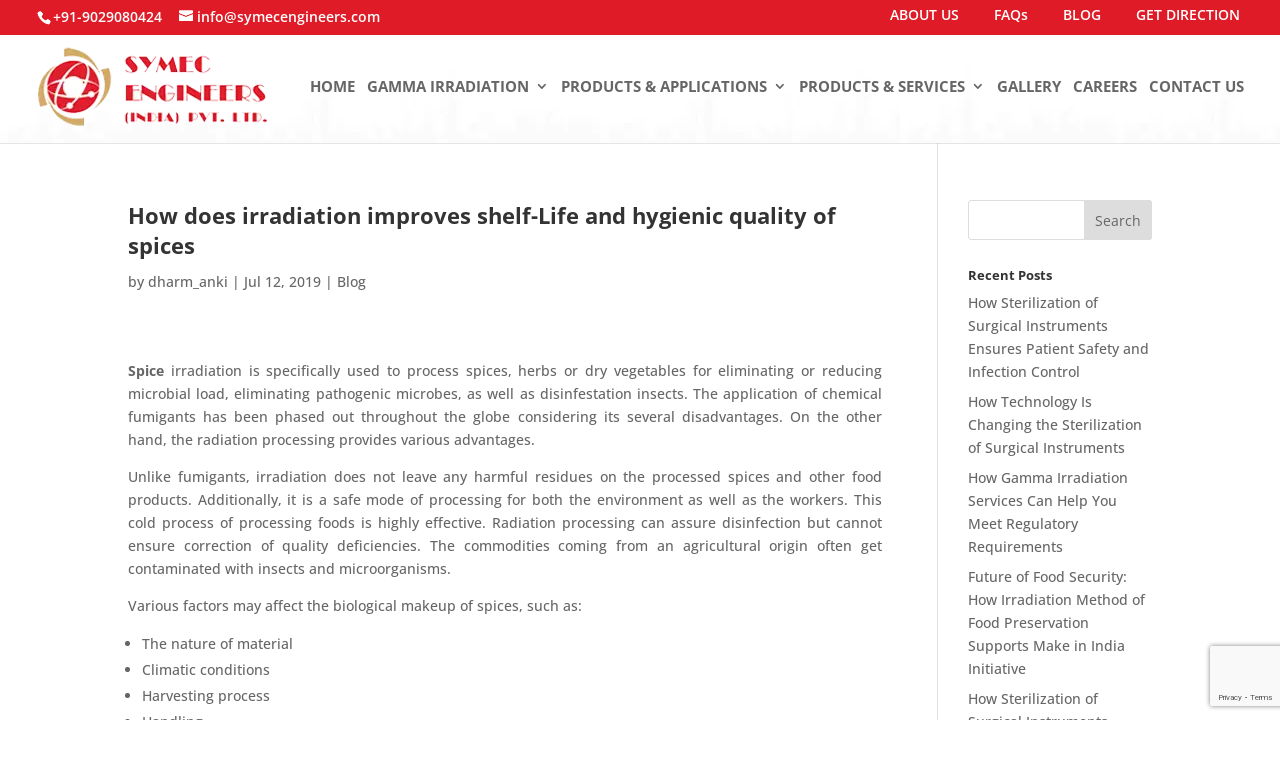

--- FILE ---
content_type: text/html; charset=utf-8
request_url: https://www.google.com/recaptcha/api2/anchor?ar=1&k=6Ld_htcZAAAAACM2Er_o3mEubjNknGuwlS-8SH9h&co=aHR0cHM6Ly93d3cuc3ltZWNlbmdpbmVlcnMuY29tOjQ0Mw..&hl=en&v=PoyoqOPhxBO7pBk68S4YbpHZ&size=invisible&anchor-ms=20000&execute-ms=30000&cb=20rrk2ybohlr
body_size: 48754
content:
<!DOCTYPE HTML><html dir="ltr" lang="en"><head><meta http-equiv="Content-Type" content="text/html; charset=UTF-8">
<meta http-equiv="X-UA-Compatible" content="IE=edge">
<title>reCAPTCHA</title>
<style type="text/css">
/* cyrillic-ext */
@font-face {
  font-family: 'Roboto';
  font-style: normal;
  font-weight: 400;
  font-stretch: 100%;
  src: url(//fonts.gstatic.com/s/roboto/v48/KFO7CnqEu92Fr1ME7kSn66aGLdTylUAMa3GUBHMdazTgWw.woff2) format('woff2');
  unicode-range: U+0460-052F, U+1C80-1C8A, U+20B4, U+2DE0-2DFF, U+A640-A69F, U+FE2E-FE2F;
}
/* cyrillic */
@font-face {
  font-family: 'Roboto';
  font-style: normal;
  font-weight: 400;
  font-stretch: 100%;
  src: url(//fonts.gstatic.com/s/roboto/v48/KFO7CnqEu92Fr1ME7kSn66aGLdTylUAMa3iUBHMdazTgWw.woff2) format('woff2');
  unicode-range: U+0301, U+0400-045F, U+0490-0491, U+04B0-04B1, U+2116;
}
/* greek-ext */
@font-face {
  font-family: 'Roboto';
  font-style: normal;
  font-weight: 400;
  font-stretch: 100%;
  src: url(//fonts.gstatic.com/s/roboto/v48/KFO7CnqEu92Fr1ME7kSn66aGLdTylUAMa3CUBHMdazTgWw.woff2) format('woff2');
  unicode-range: U+1F00-1FFF;
}
/* greek */
@font-face {
  font-family: 'Roboto';
  font-style: normal;
  font-weight: 400;
  font-stretch: 100%;
  src: url(//fonts.gstatic.com/s/roboto/v48/KFO7CnqEu92Fr1ME7kSn66aGLdTylUAMa3-UBHMdazTgWw.woff2) format('woff2');
  unicode-range: U+0370-0377, U+037A-037F, U+0384-038A, U+038C, U+038E-03A1, U+03A3-03FF;
}
/* math */
@font-face {
  font-family: 'Roboto';
  font-style: normal;
  font-weight: 400;
  font-stretch: 100%;
  src: url(//fonts.gstatic.com/s/roboto/v48/KFO7CnqEu92Fr1ME7kSn66aGLdTylUAMawCUBHMdazTgWw.woff2) format('woff2');
  unicode-range: U+0302-0303, U+0305, U+0307-0308, U+0310, U+0312, U+0315, U+031A, U+0326-0327, U+032C, U+032F-0330, U+0332-0333, U+0338, U+033A, U+0346, U+034D, U+0391-03A1, U+03A3-03A9, U+03B1-03C9, U+03D1, U+03D5-03D6, U+03F0-03F1, U+03F4-03F5, U+2016-2017, U+2034-2038, U+203C, U+2040, U+2043, U+2047, U+2050, U+2057, U+205F, U+2070-2071, U+2074-208E, U+2090-209C, U+20D0-20DC, U+20E1, U+20E5-20EF, U+2100-2112, U+2114-2115, U+2117-2121, U+2123-214F, U+2190, U+2192, U+2194-21AE, U+21B0-21E5, U+21F1-21F2, U+21F4-2211, U+2213-2214, U+2216-22FF, U+2308-230B, U+2310, U+2319, U+231C-2321, U+2336-237A, U+237C, U+2395, U+239B-23B7, U+23D0, U+23DC-23E1, U+2474-2475, U+25AF, U+25B3, U+25B7, U+25BD, U+25C1, U+25CA, U+25CC, U+25FB, U+266D-266F, U+27C0-27FF, U+2900-2AFF, U+2B0E-2B11, U+2B30-2B4C, U+2BFE, U+3030, U+FF5B, U+FF5D, U+1D400-1D7FF, U+1EE00-1EEFF;
}
/* symbols */
@font-face {
  font-family: 'Roboto';
  font-style: normal;
  font-weight: 400;
  font-stretch: 100%;
  src: url(//fonts.gstatic.com/s/roboto/v48/KFO7CnqEu92Fr1ME7kSn66aGLdTylUAMaxKUBHMdazTgWw.woff2) format('woff2');
  unicode-range: U+0001-000C, U+000E-001F, U+007F-009F, U+20DD-20E0, U+20E2-20E4, U+2150-218F, U+2190, U+2192, U+2194-2199, U+21AF, U+21E6-21F0, U+21F3, U+2218-2219, U+2299, U+22C4-22C6, U+2300-243F, U+2440-244A, U+2460-24FF, U+25A0-27BF, U+2800-28FF, U+2921-2922, U+2981, U+29BF, U+29EB, U+2B00-2BFF, U+4DC0-4DFF, U+FFF9-FFFB, U+10140-1018E, U+10190-1019C, U+101A0, U+101D0-101FD, U+102E0-102FB, U+10E60-10E7E, U+1D2C0-1D2D3, U+1D2E0-1D37F, U+1F000-1F0FF, U+1F100-1F1AD, U+1F1E6-1F1FF, U+1F30D-1F30F, U+1F315, U+1F31C, U+1F31E, U+1F320-1F32C, U+1F336, U+1F378, U+1F37D, U+1F382, U+1F393-1F39F, U+1F3A7-1F3A8, U+1F3AC-1F3AF, U+1F3C2, U+1F3C4-1F3C6, U+1F3CA-1F3CE, U+1F3D4-1F3E0, U+1F3ED, U+1F3F1-1F3F3, U+1F3F5-1F3F7, U+1F408, U+1F415, U+1F41F, U+1F426, U+1F43F, U+1F441-1F442, U+1F444, U+1F446-1F449, U+1F44C-1F44E, U+1F453, U+1F46A, U+1F47D, U+1F4A3, U+1F4B0, U+1F4B3, U+1F4B9, U+1F4BB, U+1F4BF, U+1F4C8-1F4CB, U+1F4D6, U+1F4DA, U+1F4DF, U+1F4E3-1F4E6, U+1F4EA-1F4ED, U+1F4F7, U+1F4F9-1F4FB, U+1F4FD-1F4FE, U+1F503, U+1F507-1F50B, U+1F50D, U+1F512-1F513, U+1F53E-1F54A, U+1F54F-1F5FA, U+1F610, U+1F650-1F67F, U+1F687, U+1F68D, U+1F691, U+1F694, U+1F698, U+1F6AD, U+1F6B2, U+1F6B9-1F6BA, U+1F6BC, U+1F6C6-1F6CF, U+1F6D3-1F6D7, U+1F6E0-1F6EA, U+1F6F0-1F6F3, U+1F6F7-1F6FC, U+1F700-1F7FF, U+1F800-1F80B, U+1F810-1F847, U+1F850-1F859, U+1F860-1F887, U+1F890-1F8AD, U+1F8B0-1F8BB, U+1F8C0-1F8C1, U+1F900-1F90B, U+1F93B, U+1F946, U+1F984, U+1F996, U+1F9E9, U+1FA00-1FA6F, U+1FA70-1FA7C, U+1FA80-1FA89, U+1FA8F-1FAC6, U+1FACE-1FADC, U+1FADF-1FAE9, U+1FAF0-1FAF8, U+1FB00-1FBFF;
}
/* vietnamese */
@font-face {
  font-family: 'Roboto';
  font-style: normal;
  font-weight: 400;
  font-stretch: 100%;
  src: url(//fonts.gstatic.com/s/roboto/v48/KFO7CnqEu92Fr1ME7kSn66aGLdTylUAMa3OUBHMdazTgWw.woff2) format('woff2');
  unicode-range: U+0102-0103, U+0110-0111, U+0128-0129, U+0168-0169, U+01A0-01A1, U+01AF-01B0, U+0300-0301, U+0303-0304, U+0308-0309, U+0323, U+0329, U+1EA0-1EF9, U+20AB;
}
/* latin-ext */
@font-face {
  font-family: 'Roboto';
  font-style: normal;
  font-weight: 400;
  font-stretch: 100%;
  src: url(//fonts.gstatic.com/s/roboto/v48/KFO7CnqEu92Fr1ME7kSn66aGLdTylUAMa3KUBHMdazTgWw.woff2) format('woff2');
  unicode-range: U+0100-02BA, U+02BD-02C5, U+02C7-02CC, U+02CE-02D7, U+02DD-02FF, U+0304, U+0308, U+0329, U+1D00-1DBF, U+1E00-1E9F, U+1EF2-1EFF, U+2020, U+20A0-20AB, U+20AD-20C0, U+2113, U+2C60-2C7F, U+A720-A7FF;
}
/* latin */
@font-face {
  font-family: 'Roboto';
  font-style: normal;
  font-weight: 400;
  font-stretch: 100%;
  src: url(//fonts.gstatic.com/s/roboto/v48/KFO7CnqEu92Fr1ME7kSn66aGLdTylUAMa3yUBHMdazQ.woff2) format('woff2');
  unicode-range: U+0000-00FF, U+0131, U+0152-0153, U+02BB-02BC, U+02C6, U+02DA, U+02DC, U+0304, U+0308, U+0329, U+2000-206F, U+20AC, U+2122, U+2191, U+2193, U+2212, U+2215, U+FEFF, U+FFFD;
}
/* cyrillic-ext */
@font-face {
  font-family: 'Roboto';
  font-style: normal;
  font-weight: 500;
  font-stretch: 100%;
  src: url(//fonts.gstatic.com/s/roboto/v48/KFO7CnqEu92Fr1ME7kSn66aGLdTylUAMa3GUBHMdazTgWw.woff2) format('woff2');
  unicode-range: U+0460-052F, U+1C80-1C8A, U+20B4, U+2DE0-2DFF, U+A640-A69F, U+FE2E-FE2F;
}
/* cyrillic */
@font-face {
  font-family: 'Roboto';
  font-style: normal;
  font-weight: 500;
  font-stretch: 100%;
  src: url(//fonts.gstatic.com/s/roboto/v48/KFO7CnqEu92Fr1ME7kSn66aGLdTylUAMa3iUBHMdazTgWw.woff2) format('woff2');
  unicode-range: U+0301, U+0400-045F, U+0490-0491, U+04B0-04B1, U+2116;
}
/* greek-ext */
@font-face {
  font-family: 'Roboto';
  font-style: normal;
  font-weight: 500;
  font-stretch: 100%;
  src: url(//fonts.gstatic.com/s/roboto/v48/KFO7CnqEu92Fr1ME7kSn66aGLdTylUAMa3CUBHMdazTgWw.woff2) format('woff2');
  unicode-range: U+1F00-1FFF;
}
/* greek */
@font-face {
  font-family: 'Roboto';
  font-style: normal;
  font-weight: 500;
  font-stretch: 100%;
  src: url(//fonts.gstatic.com/s/roboto/v48/KFO7CnqEu92Fr1ME7kSn66aGLdTylUAMa3-UBHMdazTgWw.woff2) format('woff2');
  unicode-range: U+0370-0377, U+037A-037F, U+0384-038A, U+038C, U+038E-03A1, U+03A3-03FF;
}
/* math */
@font-face {
  font-family: 'Roboto';
  font-style: normal;
  font-weight: 500;
  font-stretch: 100%;
  src: url(//fonts.gstatic.com/s/roboto/v48/KFO7CnqEu92Fr1ME7kSn66aGLdTylUAMawCUBHMdazTgWw.woff2) format('woff2');
  unicode-range: U+0302-0303, U+0305, U+0307-0308, U+0310, U+0312, U+0315, U+031A, U+0326-0327, U+032C, U+032F-0330, U+0332-0333, U+0338, U+033A, U+0346, U+034D, U+0391-03A1, U+03A3-03A9, U+03B1-03C9, U+03D1, U+03D5-03D6, U+03F0-03F1, U+03F4-03F5, U+2016-2017, U+2034-2038, U+203C, U+2040, U+2043, U+2047, U+2050, U+2057, U+205F, U+2070-2071, U+2074-208E, U+2090-209C, U+20D0-20DC, U+20E1, U+20E5-20EF, U+2100-2112, U+2114-2115, U+2117-2121, U+2123-214F, U+2190, U+2192, U+2194-21AE, U+21B0-21E5, U+21F1-21F2, U+21F4-2211, U+2213-2214, U+2216-22FF, U+2308-230B, U+2310, U+2319, U+231C-2321, U+2336-237A, U+237C, U+2395, U+239B-23B7, U+23D0, U+23DC-23E1, U+2474-2475, U+25AF, U+25B3, U+25B7, U+25BD, U+25C1, U+25CA, U+25CC, U+25FB, U+266D-266F, U+27C0-27FF, U+2900-2AFF, U+2B0E-2B11, U+2B30-2B4C, U+2BFE, U+3030, U+FF5B, U+FF5D, U+1D400-1D7FF, U+1EE00-1EEFF;
}
/* symbols */
@font-face {
  font-family: 'Roboto';
  font-style: normal;
  font-weight: 500;
  font-stretch: 100%;
  src: url(//fonts.gstatic.com/s/roboto/v48/KFO7CnqEu92Fr1ME7kSn66aGLdTylUAMaxKUBHMdazTgWw.woff2) format('woff2');
  unicode-range: U+0001-000C, U+000E-001F, U+007F-009F, U+20DD-20E0, U+20E2-20E4, U+2150-218F, U+2190, U+2192, U+2194-2199, U+21AF, U+21E6-21F0, U+21F3, U+2218-2219, U+2299, U+22C4-22C6, U+2300-243F, U+2440-244A, U+2460-24FF, U+25A0-27BF, U+2800-28FF, U+2921-2922, U+2981, U+29BF, U+29EB, U+2B00-2BFF, U+4DC0-4DFF, U+FFF9-FFFB, U+10140-1018E, U+10190-1019C, U+101A0, U+101D0-101FD, U+102E0-102FB, U+10E60-10E7E, U+1D2C0-1D2D3, U+1D2E0-1D37F, U+1F000-1F0FF, U+1F100-1F1AD, U+1F1E6-1F1FF, U+1F30D-1F30F, U+1F315, U+1F31C, U+1F31E, U+1F320-1F32C, U+1F336, U+1F378, U+1F37D, U+1F382, U+1F393-1F39F, U+1F3A7-1F3A8, U+1F3AC-1F3AF, U+1F3C2, U+1F3C4-1F3C6, U+1F3CA-1F3CE, U+1F3D4-1F3E0, U+1F3ED, U+1F3F1-1F3F3, U+1F3F5-1F3F7, U+1F408, U+1F415, U+1F41F, U+1F426, U+1F43F, U+1F441-1F442, U+1F444, U+1F446-1F449, U+1F44C-1F44E, U+1F453, U+1F46A, U+1F47D, U+1F4A3, U+1F4B0, U+1F4B3, U+1F4B9, U+1F4BB, U+1F4BF, U+1F4C8-1F4CB, U+1F4D6, U+1F4DA, U+1F4DF, U+1F4E3-1F4E6, U+1F4EA-1F4ED, U+1F4F7, U+1F4F9-1F4FB, U+1F4FD-1F4FE, U+1F503, U+1F507-1F50B, U+1F50D, U+1F512-1F513, U+1F53E-1F54A, U+1F54F-1F5FA, U+1F610, U+1F650-1F67F, U+1F687, U+1F68D, U+1F691, U+1F694, U+1F698, U+1F6AD, U+1F6B2, U+1F6B9-1F6BA, U+1F6BC, U+1F6C6-1F6CF, U+1F6D3-1F6D7, U+1F6E0-1F6EA, U+1F6F0-1F6F3, U+1F6F7-1F6FC, U+1F700-1F7FF, U+1F800-1F80B, U+1F810-1F847, U+1F850-1F859, U+1F860-1F887, U+1F890-1F8AD, U+1F8B0-1F8BB, U+1F8C0-1F8C1, U+1F900-1F90B, U+1F93B, U+1F946, U+1F984, U+1F996, U+1F9E9, U+1FA00-1FA6F, U+1FA70-1FA7C, U+1FA80-1FA89, U+1FA8F-1FAC6, U+1FACE-1FADC, U+1FADF-1FAE9, U+1FAF0-1FAF8, U+1FB00-1FBFF;
}
/* vietnamese */
@font-face {
  font-family: 'Roboto';
  font-style: normal;
  font-weight: 500;
  font-stretch: 100%;
  src: url(//fonts.gstatic.com/s/roboto/v48/KFO7CnqEu92Fr1ME7kSn66aGLdTylUAMa3OUBHMdazTgWw.woff2) format('woff2');
  unicode-range: U+0102-0103, U+0110-0111, U+0128-0129, U+0168-0169, U+01A0-01A1, U+01AF-01B0, U+0300-0301, U+0303-0304, U+0308-0309, U+0323, U+0329, U+1EA0-1EF9, U+20AB;
}
/* latin-ext */
@font-face {
  font-family: 'Roboto';
  font-style: normal;
  font-weight: 500;
  font-stretch: 100%;
  src: url(//fonts.gstatic.com/s/roboto/v48/KFO7CnqEu92Fr1ME7kSn66aGLdTylUAMa3KUBHMdazTgWw.woff2) format('woff2');
  unicode-range: U+0100-02BA, U+02BD-02C5, U+02C7-02CC, U+02CE-02D7, U+02DD-02FF, U+0304, U+0308, U+0329, U+1D00-1DBF, U+1E00-1E9F, U+1EF2-1EFF, U+2020, U+20A0-20AB, U+20AD-20C0, U+2113, U+2C60-2C7F, U+A720-A7FF;
}
/* latin */
@font-face {
  font-family: 'Roboto';
  font-style: normal;
  font-weight: 500;
  font-stretch: 100%;
  src: url(//fonts.gstatic.com/s/roboto/v48/KFO7CnqEu92Fr1ME7kSn66aGLdTylUAMa3yUBHMdazQ.woff2) format('woff2');
  unicode-range: U+0000-00FF, U+0131, U+0152-0153, U+02BB-02BC, U+02C6, U+02DA, U+02DC, U+0304, U+0308, U+0329, U+2000-206F, U+20AC, U+2122, U+2191, U+2193, U+2212, U+2215, U+FEFF, U+FFFD;
}
/* cyrillic-ext */
@font-face {
  font-family: 'Roboto';
  font-style: normal;
  font-weight: 900;
  font-stretch: 100%;
  src: url(//fonts.gstatic.com/s/roboto/v48/KFO7CnqEu92Fr1ME7kSn66aGLdTylUAMa3GUBHMdazTgWw.woff2) format('woff2');
  unicode-range: U+0460-052F, U+1C80-1C8A, U+20B4, U+2DE0-2DFF, U+A640-A69F, U+FE2E-FE2F;
}
/* cyrillic */
@font-face {
  font-family: 'Roboto';
  font-style: normal;
  font-weight: 900;
  font-stretch: 100%;
  src: url(//fonts.gstatic.com/s/roboto/v48/KFO7CnqEu92Fr1ME7kSn66aGLdTylUAMa3iUBHMdazTgWw.woff2) format('woff2');
  unicode-range: U+0301, U+0400-045F, U+0490-0491, U+04B0-04B1, U+2116;
}
/* greek-ext */
@font-face {
  font-family: 'Roboto';
  font-style: normal;
  font-weight: 900;
  font-stretch: 100%;
  src: url(//fonts.gstatic.com/s/roboto/v48/KFO7CnqEu92Fr1ME7kSn66aGLdTylUAMa3CUBHMdazTgWw.woff2) format('woff2');
  unicode-range: U+1F00-1FFF;
}
/* greek */
@font-face {
  font-family: 'Roboto';
  font-style: normal;
  font-weight: 900;
  font-stretch: 100%;
  src: url(//fonts.gstatic.com/s/roboto/v48/KFO7CnqEu92Fr1ME7kSn66aGLdTylUAMa3-UBHMdazTgWw.woff2) format('woff2');
  unicode-range: U+0370-0377, U+037A-037F, U+0384-038A, U+038C, U+038E-03A1, U+03A3-03FF;
}
/* math */
@font-face {
  font-family: 'Roboto';
  font-style: normal;
  font-weight: 900;
  font-stretch: 100%;
  src: url(//fonts.gstatic.com/s/roboto/v48/KFO7CnqEu92Fr1ME7kSn66aGLdTylUAMawCUBHMdazTgWw.woff2) format('woff2');
  unicode-range: U+0302-0303, U+0305, U+0307-0308, U+0310, U+0312, U+0315, U+031A, U+0326-0327, U+032C, U+032F-0330, U+0332-0333, U+0338, U+033A, U+0346, U+034D, U+0391-03A1, U+03A3-03A9, U+03B1-03C9, U+03D1, U+03D5-03D6, U+03F0-03F1, U+03F4-03F5, U+2016-2017, U+2034-2038, U+203C, U+2040, U+2043, U+2047, U+2050, U+2057, U+205F, U+2070-2071, U+2074-208E, U+2090-209C, U+20D0-20DC, U+20E1, U+20E5-20EF, U+2100-2112, U+2114-2115, U+2117-2121, U+2123-214F, U+2190, U+2192, U+2194-21AE, U+21B0-21E5, U+21F1-21F2, U+21F4-2211, U+2213-2214, U+2216-22FF, U+2308-230B, U+2310, U+2319, U+231C-2321, U+2336-237A, U+237C, U+2395, U+239B-23B7, U+23D0, U+23DC-23E1, U+2474-2475, U+25AF, U+25B3, U+25B7, U+25BD, U+25C1, U+25CA, U+25CC, U+25FB, U+266D-266F, U+27C0-27FF, U+2900-2AFF, U+2B0E-2B11, U+2B30-2B4C, U+2BFE, U+3030, U+FF5B, U+FF5D, U+1D400-1D7FF, U+1EE00-1EEFF;
}
/* symbols */
@font-face {
  font-family: 'Roboto';
  font-style: normal;
  font-weight: 900;
  font-stretch: 100%;
  src: url(//fonts.gstatic.com/s/roboto/v48/KFO7CnqEu92Fr1ME7kSn66aGLdTylUAMaxKUBHMdazTgWw.woff2) format('woff2');
  unicode-range: U+0001-000C, U+000E-001F, U+007F-009F, U+20DD-20E0, U+20E2-20E4, U+2150-218F, U+2190, U+2192, U+2194-2199, U+21AF, U+21E6-21F0, U+21F3, U+2218-2219, U+2299, U+22C4-22C6, U+2300-243F, U+2440-244A, U+2460-24FF, U+25A0-27BF, U+2800-28FF, U+2921-2922, U+2981, U+29BF, U+29EB, U+2B00-2BFF, U+4DC0-4DFF, U+FFF9-FFFB, U+10140-1018E, U+10190-1019C, U+101A0, U+101D0-101FD, U+102E0-102FB, U+10E60-10E7E, U+1D2C0-1D2D3, U+1D2E0-1D37F, U+1F000-1F0FF, U+1F100-1F1AD, U+1F1E6-1F1FF, U+1F30D-1F30F, U+1F315, U+1F31C, U+1F31E, U+1F320-1F32C, U+1F336, U+1F378, U+1F37D, U+1F382, U+1F393-1F39F, U+1F3A7-1F3A8, U+1F3AC-1F3AF, U+1F3C2, U+1F3C4-1F3C6, U+1F3CA-1F3CE, U+1F3D4-1F3E0, U+1F3ED, U+1F3F1-1F3F3, U+1F3F5-1F3F7, U+1F408, U+1F415, U+1F41F, U+1F426, U+1F43F, U+1F441-1F442, U+1F444, U+1F446-1F449, U+1F44C-1F44E, U+1F453, U+1F46A, U+1F47D, U+1F4A3, U+1F4B0, U+1F4B3, U+1F4B9, U+1F4BB, U+1F4BF, U+1F4C8-1F4CB, U+1F4D6, U+1F4DA, U+1F4DF, U+1F4E3-1F4E6, U+1F4EA-1F4ED, U+1F4F7, U+1F4F9-1F4FB, U+1F4FD-1F4FE, U+1F503, U+1F507-1F50B, U+1F50D, U+1F512-1F513, U+1F53E-1F54A, U+1F54F-1F5FA, U+1F610, U+1F650-1F67F, U+1F687, U+1F68D, U+1F691, U+1F694, U+1F698, U+1F6AD, U+1F6B2, U+1F6B9-1F6BA, U+1F6BC, U+1F6C6-1F6CF, U+1F6D3-1F6D7, U+1F6E0-1F6EA, U+1F6F0-1F6F3, U+1F6F7-1F6FC, U+1F700-1F7FF, U+1F800-1F80B, U+1F810-1F847, U+1F850-1F859, U+1F860-1F887, U+1F890-1F8AD, U+1F8B0-1F8BB, U+1F8C0-1F8C1, U+1F900-1F90B, U+1F93B, U+1F946, U+1F984, U+1F996, U+1F9E9, U+1FA00-1FA6F, U+1FA70-1FA7C, U+1FA80-1FA89, U+1FA8F-1FAC6, U+1FACE-1FADC, U+1FADF-1FAE9, U+1FAF0-1FAF8, U+1FB00-1FBFF;
}
/* vietnamese */
@font-face {
  font-family: 'Roboto';
  font-style: normal;
  font-weight: 900;
  font-stretch: 100%;
  src: url(//fonts.gstatic.com/s/roboto/v48/KFO7CnqEu92Fr1ME7kSn66aGLdTylUAMa3OUBHMdazTgWw.woff2) format('woff2');
  unicode-range: U+0102-0103, U+0110-0111, U+0128-0129, U+0168-0169, U+01A0-01A1, U+01AF-01B0, U+0300-0301, U+0303-0304, U+0308-0309, U+0323, U+0329, U+1EA0-1EF9, U+20AB;
}
/* latin-ext */
@font-face {
  font-family: 'Roboto';
  font-style: normal;
  font-weight: 900;
  font-stretch: 100%;
  src: url(//fonts.gstatic.com/s/roboto/v48/KFO7CnqEu92Fr1ME7kSn66aGLdTylUAMa3KUBHMdazTgWw.woff2) format('woff2');
  unicode-range: U+0100-02BA, U+02BD-02C5, U+02C7-02CC, U+02CE-02D7, U+02DD-02FF, U+0304, U+0308, U+0329, U+1D00-1DBF, U+1E00-1E9F, U+1EF2-1EFF, U+2020, U+20A0-20AB, U+20AD-20C0, U+2113, U+2C60-2C7F, U+A720-A7FF;
}
/* latin */
@font-face {
  font-family: 'Roboto';
  font-style: normal;
  font-weight: 900;
  font-stretch: 100%;
  src: url(//fonts.gstatic.com/s/roboto/v48/KFO7CnqEu92Fr1ME7kSn66aGLdTylUAMa3yUBHMdazQ.woff2) format('woff2');
  unicode-range: U+0000-00FF, U+0131, U+0152-0153, U+02BB-02BC, U+02C6, U+02DA, U+02DC, U+0304, U+0308, U+0329, U+2000-206F, U+20AC, U+2122, U+2191, U+2193, U+2212, U+2215, U+FEFF, U+FFFD;
}

</style>
<link rel="stylesheet" type="text/css" href="https://www.gstatic.com/recaptcha/releases/PoyoqOPhxBO7pBk68S4YbpHZ/styles__ltr.css">
<script nonce="GcgiKdlOwC8x71O7zVumsA" type="text/javascript">window['__recaptcha_api'] = 'https://www.google.com/recaptcha/api2/';</script>
<script type="text/javascript" src="https://www.gstatic.com/recaptcha/releases/PoyoqOPhxBO7pBk68S4YbpHZ/recaptcha__en.js" nonce="GcgiKdlOwC8x71O7zVumsA">
      
    </script></head>
<body><div id="rc-anchor-alert" class="rc-anchor-alert"></div>
<input type="hidden" id="recaptcha-token" value="[base64]">
<script type="text/javascript" nonce="GcgiKdlOwC8x71O7zVumsA">
      recaptcha.anchor.Main.init("[\x22ainput\x22,[\x22bgdata\x22,\x22\x22,\[base64]/[base64]/[base64]/KE4oMTI0LHYsdi5HKSxMWihsLHYpKTpOKDEyNCx2LGwpLFYpLHYpLFQpKSxGKDE3MSx2KX0scjc9ZnVuY3Rpb24obCl7cmV0dXJuIGx9LEM9ZnVuY3Rpb24obCxWLHYpe04odixsLFYpLFZbYWtdPTI3OTZ9LG49ZnVuY3Rpb24obCxWKXtWLlg9KChWLlg/[base64]/[base64]/[base64]/[base64]/[base64]/[base64]/[base64]/[base64]/[base64]/[base64]/[base64]\\u003d\x22,\[base64]\\u003d\\u003d\x22,\x22w5/Dv8KRV1nCosKqw7XDqjLChXrDkDLCjTcHwofCq8Kaw7vDhzcaAm1PwpxJdsKTwrYpwpnDpz7DrifDvV55RDrCtsKNw7DDocOhZBTDhHLCu1HDuSDCosKIXsKsKsOJwpZCOsK4w5BwU8KjwrY/[base64]/SMKiwqXDmsOCw4l5wp0HExsiw5VYRlMKQi/DpH/DnMO4LcKdYsOWw54VGsOpJ8Kqw5oGwpDCuMKmw7nDiwzDt8Oob8K6fD9yTQHDscOqDsOUw63DqsKwwpZ4w4HDqQ40OVzChSY4f0QAHm0Bw74JA8OlwplMJBzCgC7DlcOdwp1YwrxyNsKtJVHDozg8bsK+Qw1Gw5rCi8OOd8KaYlFEw7tVMm/[base64]/ZMOXJsK+w6IAwog1wovDmMO9w5TCnDUBdXvCr8K5w44Cw6UgIzfDjBPDkcOHFAjDhsKJwo/CrsKbw5rDsR4CZHcTw69JwqzDmMKZwqEVGMOjwrTDng9/wrrCi1XDjgHDjcKrw6gVwqgpXGpowqZaCsKPwpIXYWXCoC/CjHR2w6lrwpdrL0rDpxDDnsKTwoBoCcOawq/CtMOaYTgNw7dacBMDw6wKNMKEw75mwo5CwrI3WsK6OsKwwrBseiBHL2fCsjJhB3fDuMKlHcKnMcOwM8KCC18+w5wTVB/[base64]/[base64]/w7PDjE7CvQZHGMKoC8KVwpPCnMKywq7Ct8OkwrLCnsK4KsOsOipyAsKWF0PCksOlw7YISB4xNV/DmMKow7fDtht4w5wTw4I3ZjfCocOLworCg8K5wpltDsKDwoDCm33DksKsGi4Tw4XDhHIsMcOfw4M/w5oUdsKrazd6Hhtgw6lkwq3CqC0jw6vCusKcI0rDgMKOw7XDnsOMwrHDrsKXw5JDwrFnw5XDniNBwqHDjXkcw7/DlsKlwrNww53CpCYPwp/[base64]/[base64]/[base64]/[base64]/CrcKODsKwwrEAJMKWwrrCvz/[base64]/DvcOew7kfK8OPJinCiMOPDSXCoQfDisO/wpDDhBMDw5DCmsOzUsO4RsOKwqxwGGU9wq/CgcOXw5w7NhTCl8K3w47Cg0gJwqPDmsOfcg/Dl8KCVWnCscOfGGXCu19Zw6XCtDzDjDZmw4tVO8K9I2Ykw4fCiMK5wpPDsMKYw4DCtlBQEMOfw6HCp8KnaHlQwoXCtXlrw7/ChW4Kw4HCgcOCGmzDq1fCpsKvDkZ3w4fCk8OswqItwpnCvsOpwqVrwqvCqcKYMgxSYR8MHsKlw7LDr1g8w6EHOFjDrMOXTsOlEcK9eQpwwr/DuRlfwqzCoxjDgcODw60/[base64]/Duk3DjHzDnMOswpbCkz/DrSTCqMOtBcKUP8Odw5vDtsOeYsKjdMO1wobCrTXCuBrCmX84wpfCm8Oma1dTw7fDgkNWw6l8wrYwwo12Umo9wpdXw7BhCnkVcxjDqlLDqcO0VQJtwrQlQj/CvWxnY8KkGcOjw43CpzPCnMKtwpfCj8OhXsO6QH/CtjNiw6/DpGfDpcKew68fwpPDt8KbDwrCtTITwojDiQpQf1fDgsOhwockw63DpxhcAMKVw7h0wp/CjcKsw6nDl18Rw4fCgcKVwo5fwrRULsOOw5HCj8O5N8OPNMOvwrnCq8Kowq5Cw5bCuMOaw4hyQ8KmYcOXAMOvw4/Cq1jCssO6LBvDsl/DrmEIwo7CsMK2CMOlwqU3wodwElsXwp05NMK0w7Y/A3E3wqcmworDjWXCk8OMHGo9woTDtDA5esO1wp/DscKHw6fCsi/Cs8OCTgUYwq7Dm3YgD8Kvwqwdwo3CpcOUwr56wpZkw4DCjVYTMTPCh8OnXSpww6LCncKWBydmwpbCnE3Cj0QiHQzCrVwhJlDCgU/[base64]/CvsKfw6tWwpPDj8OvwpfDiDnDtsOGw6nDpW3DncK9w4HDjcKDBFvDhcOvSsOqwpRvdcO0XsOtKsKiB1sVwos1esOxMFLCnE3Dv1zDlsOxRkrDn0bDr8KVw5DDtG/Co8KywpRKNHIXwol3w4E7wqbCsMK3b8KRdMKxIBnCt8KDQMO6QQhqwqnDg8K/woPDjsKqw5vDmcKFwp13wqfCicKXUsOKEsODw5gIwoMSwo0eIkDDlMOnOMOmw7c8w4Nsw4I7Owofw5h+w6AnVcOLJgZwwpTDn8Ksw7nDncO/MDLDghXDuhHDrFPCocK7K8OQNVPCj8O/H8KNw5JvCzzDpXPDqCHChycxworCkhsxwrvCt8KAwoVGwopSL3vDjMKPwpUhLXIEQsKOwp7DusK7C8OqN8KYwpgbFsOfw4rDuMK1Fzt2w4/DsgJMfRhSw47Ct8OwOcOOWRfCulVFwqRuY0/CqcOWw4FRPxx+DsKswro/ecOPDsK3wpgsw7BGZX3CrmdHwo7ChcOpMUYPwqE7wokaEsKkwrnCslLDjsOMW8K6wpnCpjVfAjXDi8OgwpjCt0/Drnodw4hIP2nCvcOBwo0PH8OwNMKKD1hNwpLDpVQJw5J6V1/[base64]/[base64]/[base64]/CqizCj0rCn8KbwqLChigKwrrCvsKMwpUTAMOZwqlALEbDnhwQUcKpwq0uw7fDqMKmwr/DmsOef3XDtMK8wqXCi0TDjcKJA8Kuw47CusKfwpfCgjAEA8KVM2lWw68DwqgpwoZjw5ZMw77Cg3MKW8KlwqR2w7wBGzIUwo/Cug/DrMO8wrjCoTnDhMOAw4DDv8OMaGFMP0JvM1IZDcOZw5fDucKew7NoCVUPBsKXwqkqbEjDs1REUk3DtD4NEFUuwp/DgMKvCG5lw6hsw7h2wrbDlnnDlMOgFWLDisOrw7Z5wqUbwqQow4zCkhQYZMKdf8Odwrpaw4pkFsOYQQobImPCjwPDpMOKw6XDhFpbw5rCjEbCgMKCIlDDlMOxccOewo47CxnDuiQtahTDq8OWPMKOwoY/wqkPHiFKwozCpMKnF8Oewp9GwpbDt8OmfMOHC348wpp/XsKBwp3DnwvCs8Ojb8OTVnrDvVpjK8OKwoYHw7PDgcOdGl9aJ1ZBwqNewp43DcO3w6M2wpDDlmdjwofCtnt3wpLDhC1KSsOFw5rDrsKxw63DlDhKQWTCuMOGTBZZesKfDSLCm2nCnMO+c1zCjxAHO3TDqDjCssOxwqLDgsOlDHHClAA5wp/[base64]/DtVPDjcOCWcO8FMKIw71MWSDCmsK0JUfCg8OFwrfCjzjDl3Muwp7Coy9RwrjDoT/[base64]/[base64]/Cny8jJSJQw4ElM01fwpAKwr/DicOxwqd5f8OPwodHDQZzI1LDlMKkHMOBHsOBXCtlwoRfJ8KfYl1ewoA4w7ADw4zDh8ORwp0KQAXDu8KSw6jCiR5QPXhwScKRHEnDsMOfwoFwWsKmUEQLOsKkVMOmwq0QGyYVU8OWXl7DmSjCp8Ksw4vCtsOTWsOrw4U+w4PDucOIRx/Cm8O1f8K8RmVidcOvVVzChzhDw4TCuDDCjFzCly3Dh2fCqksXwrjCuz/DvMOCEGY/K8KXwphiwrwNw5/DiRMFw408N8O+ZWvCrMKAP8KuZHvCg2nCuiYDBRQ7A8OFFMOLw6gfw5x7FcO6wpTDrV0HJHTDgMKhw58EKMKRElDDjMKKwoPCncK3w6xcwoVNGCQcBgTCoh7Dpj3DllnCtsK/[base64]/[base64]/[base64]/[base64]/w5LCmRECw4bCpsO7wrjDrnIpwopawpV1KsK/wo3CmQDClA3Cv8OeAsKNwpnDj8O8OMOnw7HDnMOiw4RswqJ8UGbCrMOeLg1YwrbCvcOxwoPDpMKAwo96wq/[base64]/w4kww6zDnzECLsKrwqYQJSTCg0/[base64]/Dnz3CpRAqwpEhwrkMXMKZST81w5rDjsKXCHx1wrYXwqXDt24ew5zCvxQ4bw/CtysnZ8Kww7rDu3prTMO2b0BgOsOXNiMiw7bCjcKZLmDDh8OUwqHDtQ5MwqzDh8O3w4ozw73Dv8OBFcOVDy9WwqHCtgfDpFYtwrPCtyJsw5DDl8KsbUg2NMO2OjdJdHrDhsK4YMOAwpXDosOmaHUfwpgnLsK1TcOIKsO/BcOEU8Okw7/DvsOwVSTDkBENwp/CrMKkZMOdwp15w4LDpsOcBR1mUMOjw6bCrcKZZS0xFMORwoVmw7rDmWfChsOCwocBTMOZQsOvQMO4wrbCvcKmVGlTwpcqw6I6w4bCl37DmMOYGMOBw5XCiDw/w7I+wotlw4MBwpnDmmPCvG/Cu1IMw7rCq8Ozw5rDpHrCgcKmw7PCvGfDjgTCnzbCkcOOZ2/CnS/Cv8OGw4zCq8KmEcO2GMK9A8KAGcOMw7HDmsKKwpfCjlA4AzoHb31Mb8KgHcOgw7bDq8OQwoVFw7DCqWwoZMKhSzEVOsOETBVLw7k0wpw/asOPJsOlPMOEb8OvG8O9w7MJdSzDlsOQw6B8asKvwqA2wo7CsX7CqsOmw7rCk8K0wo3DvMOsw78Nw45oesO8wrdJaVfDjcOCP8KEwoEPwrrCpnXCj8K2w67DlhHCsMKEQA85w6HDvjwIeRlbYFVoKzVGw7TDu0dRC8OrHMKDF2QxXcK2w4TDnEd2fk/[base64]/eMKTwolMw5hcwoUUSMOowodxw6xawqlRw6HDvsOjDsK8RidYwp/CmcOTEsK1EQzCosOyw5TCvcKdwpITcMKJwr/CmybDp8KXw5/DrMO3QMOww4fCssOgBcKawrXDvMONU8OEwrRPAMKrwprCicOKUMO0MMOfXgXDkn02w7B+w77Cp8KARcKOw6jDsk8dwrnCuMOqwrdNZD7ChsO/W8KNwoLDvFrCih8OwrstwpMOw4pROhvCiGAzwpnCtMKUacKcAnXClsKgwr0vw4TDoC4bwoB4IQDChVjCtgNIw5w0wol4w4N5bkXClsK/w48KQA08dlUcRV9qdcKVYiIOw7tww7/CvsK3wrRRBmF6w6kcZgJYwozDqcOCPlXCg31jEsO4Zyl1R8Opw7/Dq8OHwqcsJMKDUFwRFMKuIcOcwqAWUcKFDRHCucKGwrbDpsKkO8OtQSXCmMKjw5vChhPDh8Ksw4Vgw7xXwonDpMK7w6cbbzlKQMOcwo0Dw6zDl1ELwpV7VMOaw6xbw78JHcKXZMK4w6rCo8KDZsKCw7M/[base64]/CgHMZD8O/F8KSBMKMXMOpPsOaUWTDucO7AsO4w4PDscKjJ8Kvw5w2B2/CnmrDjzvCt8OPw7RQckjCvDLCnnZvwokKw5FiwrQDMUsNwq8ZBMKIw7VBwqsvB1PCqsKYw6jDjsO9wqQ/ZgPDgQoPG8OgG8Oaw5sXw6nCoMOwHcOkw6TDjVDDhBHCnGjCu3XDrsKRVHrDghRaZFXChcKtwoLDosK4wofCsMOFwoHDuD9keQRtwqvDrD9CYlg4a3gZXMOYwqzCqAMowq7Dgi9PwrBfbMKxH8OwwqfCmcOyXVbDm8OiUmxFwrDCisKUYQlGw7FiL8Kpw4/[base64]/Dq8K5aMKJw7fDj8K5AMKEw6Z1w5fCj8KTw6NVHE3CiMK8w6ECX8KGX1vDrcK9IjbCtSkrScKpOnjDtk0dIcOUSsO+R8KcBV0cdDojw4rDnHQ5wo0rDMOpwpXCkMOqw5Zfw7Jnwp/CosO9JMKHw6BIcg7Dj8OXJMOGwrk5w7w8w6jDg8OEwoYlwpTDiMK7w4l2w5HDq8KTwr/ClsKgw5ticW3CkMO/[base64]/w6MbLsOqwrjDuAljFMOTf8KqMMKww4HDlsO0BMKyJMK+w4vCpH/DtVzCvyfCocK5wqTCi8KWPEDCrmxgdsO3w7HCgGV7JAd/[base64]/F3rDiMO2X3zDqUYCw4/DtWLChMOBfsK6KkBbw7fDnkDCkhVCwqXCg8OSM8OrKMOIwpLDh8OZI1BPFB/[base64]/DhSnDlDvDvBvCmmLCqgJCYkwmflJRwqDDhsKNwoMiX8Oje8KHw4bDt0rCk8Kxwps1I8K3RkFew6x+w6QkGsKoFAg/w7Y0JcK9U8ObXQfCmjkkVsO1Nm3Dti0bOMO2ccOLwotMFcO1ScO/b8Onw7owVlMfaybCiHPCjjHDrVxrDH3DrMKtwqjDn8OHPxvCimDCksOcw7rCtCrDmcKKw5p+YyPCrlZvLk/CqcKMR29zw7jCj8KEeWdVZcKDZG7DmcKvYmvDq8Kpw6pLI2tBDMOiPsKMDjVSK0bDslXCsAQgw6vDoMKOwpFGeUTCo3xZUMK1w5/CtC7Ci33Cm8OWVsKTw64vO8KoO1ILw6x9CMOPAjVfwpnDkUAxeGp4w7DDs006wpo8w6ICSmUNTMKRw4Jjw5oxVMKtw4BALcKQAsKfAD/DtsOWdwIRw4LCn8O5Ixk+FhrDj8OBw4xlIxIzw7UqwojDi8O8KcOyw4lowpbDiVvClMKxwozDnMKiQ8OlfMKgw4nDlMKVFcOmRMKTw7fDsRjDkDrCq1x0ThnDu8KFwp/DqBjCiMOXwrR8w6PCuUwgw6rCpzo/RcOmWHTDtRnCjB3CjmXCjMKkw6Z9SMKnY8K7CMKvHcKYw5jDk8KGwo9Cw4pTw6hefFvDhlTDqMKBQ8OMw6cLwqLDoX3Dg8OdMnw0O8OvA8KQJkrCgMOhMBwvB8OkwpJ+M0/[base64]/DgsKXVDNhw7zCgMKFw5YaQcOwRg9Zw6Irai7DoMOUw49RcsOIbDt/[base64]/Djlpzw5zDjS3DmALDn8OJwqEjf0XDqsK/[base64]/Dixg0B8OlwrLCj8KDYlbDlsKhDMKfJ8O+LVMLMV3CsMKRCsKEwqJxwrjCti0rw7luw6nCscKOe1JLbmwLwr3DvVnDp2PCqAjCnMOQAcKnw4LDlizDtMOFcE/[base64]/bDjDi3E/ecKTTAvCk8O/[base64]/DvkPDm8OEMy/ChChuwrjDoMKDwotkw6YxVsOvwpXDssKrI0dxSivCnAUywpUTwrhCBsKPw6fDscOXwrkow4otUhwDFF/[base64]/Cr2HDisOfVMKxP2Vff8OZY8K2w4vCum/ClMKeFMORw67CpsKSwo5iD3DClcKDw695w4bDgcO/McKLYMKawovDpsOhwpIwOMOfYsKYYMOHwqEcw4Rib25AcQTCocKiD3DDgMOzw6Njw6rCm8KoSGXDlnpzwqbDtzE8LxACLMK+JMKqTXZyw7DDqHtFw5zCqwZjDMOKRwrDiMKgwqglwpRVwpUww5TCmcKJwrjDqk/ChGtew79rVMO4TWjDpsOeMcO0LQ/DgwYEw7DCkmbCtMOcw6rCv0RgGwrCucKPw4F3LcOTwohGw5nDjz3Dm0gOw4Ubw7Abwq7DoCB3w6kTaMK3cxlnDiTDmsOWPgDCp8Khw6BtwpR1wq7CgMOWw4MfKcO/w6AEXhfDkcKtw6gqwrM8ccOXw49pAsKjwrnCqD7Dj1TCh8OqwqF7d1UEw6Z2X8KZdVk4wpEcMsKqworCrkRpLMKNVcK4JcKjHMOYbR3DmFbDm8KNX8KFFV1CwoZ4PA3DpsKqwpYaFsKaOMOlw5jCowvCvT/CqR0ZEsKyAsKiwrvDsEbCuSxEXwbDtEEjw7ESwqo8w7TCozPDgsKHC2PDjsOrwpcbQ8KTwrjCp2DDu8KcwpMzw6ZmRcKYF8OUEsKtRcKQQ8OkcFLDqU7CrcOfw7/CuxHCqjthw50GNFLDgcKEw5zDmsKnRmXDgzPDgsKNwqLDoXNufcKQwrdZw4LDsQfDtcOPwo1QwqoXVz/Duh8AST7CgMOVEcOgFsKuwqnDtCwOSsOmw4IPw4nComwXfcO9wpcgw5fCgMOhw7ENw5oTYiYSw491K1HCt8Klwqs7w5HDiCY4wpwtRQpgfmzDvRxBwrnCpsONcMOXe8O+eAHDucK9w4/Dl8O5wqhOwrwYDz7DoBLDtT9HwpXDm0UuA2rDk30+dBUIwpXDscOqw4otw7XCs8OHIsOlNcKTC8KJPVd2woTDkDvCmEzDuQfCrEbCgsK+IsOKfXEiXGJMKcKHw7RCw41BRsKmwrbCqVUtH2Qpw7zClRs5eTDCjj06wq/CphIHCsKjM8KywoDDplJgwq0Jw6LCsMKBwoPCpTM3woBOw65kwrrCpxlYw48iCT8QwoAME8OFw4DDpFsfw4caKMO7wq3Cl8Ovw4nClXdmQlYuFi/CrcKWUR3DiDlKfsOEJcOowpccw5/DksORKnNkS8KmdcOPAcONw4YNw7XDmMOGJ8KrBcKiw45ychFGw78awpdEe2gLO13ChsKNaFLDusK1wonClTjDuMKrw4/DmhgRcz4qw5fCt8OJK2AEw5lOPD99FkHDs1YCwoPCoMOeAkEfY14BwqTChSjChBDCo8Kgw47DmCJgw5wqw7YFKcOjw6bDt1FDwo8OKGdEw50ICcOHCBDCtwhlwqw9w7jDjQl/OxkHw4hZXsKNOnp6c8K1V8K4ZTEMw4zCpsK1wotofzfCkTzDplDDv29oKDvClSHCkMK4KsOqwr8daWsZw6I2ZRjCijIgdD0oDidHPRU8wr9Bw6dqw7Q4WsK+KMOAZl3CoQBNEQvCscOwwq7DiMOQwqxfccO0Ah/CtnfDnRBzwq9+ZMOfcAVtw7Agwr3DusOvwoZScRU9w4IvSH/[base64]/fsKRw6s9L8KeBcKvwpQqwoYDTMOWw5gCwqLChFswdSEHwqPClV/[base64]/CgizChsK3w6MQwpV1DGIHw7bCsSk2d8OowrIgwqnClMKSCW0bwoLDsDhZw67Cph5kKi7ClWHDlsKzeGt0wrfDj8OSwqN1wovDvVjDm2zDulbCo2d2DVXCusKAw5d9EcKvLl1Yw5Mcw5wwwobDkFICWMOjwpbDhMKWwqXCu8KzFsOraMO3I8OxR8KYNMK/worClcOpbMK4cU1qw4jDtMK3GMOwGsOjHmLDpU7CgMK7wo/Dn8OGZQ5Lw63CrcO9wr9YwojCjMOKwobClMKCPk/Ck1LChDHCpFfCh8O1bl3DuCgtZsO2w7xPG8KaTMORw788w6rCllXDiAtkw6HCkcOAwpYSQMKIZAc0eMOcAHDClRTDu8OxVgkBeMKAZjkhwqJQQFbDmVYII3HCuMOswq8mSETCjU7CiWvDngNkw5lvw7PCh8Kxwp/CrMKxwqDDnkjCm8KTLk/Cp8O4PMK5wpI8D8KhQMOJw6Ydw4ckKRTDqgvDlVImdMK8BX/[base64]/bRBgw7bDqsOCJMOFw6/CvhdzNMOFZgnDiQvCihs8wrQZVcOGAcKqw6/Dr2TCnH0DT8OEw7FaM8Okw67DtMOPwpBjET5RwpLCj8KVeCRtFRrCsURcZsOWR8ObF3hQw6HDpSLDucK/eMOGW8K4GcOqS8KRCsOMwrNOw49mIx3DvVsZNn/DlyvDpD8Ewo43PApGcwApPyPCscKVTMOxCsKMw5zDuwTChCfDtMOMwrbDiW0Uw6vCgMOkw68KD8KoU8OMwrnCljPCqD/DujA5ZcKvdk7DqQhTBsKyw7A8w79YfMKyRTMiw5LCgjVyQREcw5nDrcK9DhnCs8O8wonDvsODw4sXJVl4wpPCp8KZw5ReL8K9w7PDqMKYMMKYw7PCusKjwpvCjkU8HsOkwpxDw5ZaIMKDwq3Ch8KOLQrCpMOPag/Cq8KBJWHCr8KQwqvCkHbDml/CjMO3woBIw4/DgsOoJE3DnGnCqXzDpsKqwobCiBnCsWsEw4FnOsOuZsKhw5bCoGvCuy7DpxTCiQl1JQYWwo1Aw5jCkA8uaMORA8OhwpFTID0hwoo7UyXDpy/[base64]/w7ZpQcKUdxJ5w5tIZ8Oew4nDihJfLmJ8R149w5bCo8Kww7wvbsOMPxUfKhQjd8OoHAhaEj8eLgpww5dsX8OXwrQ3woXDrMKOw75WaX1QIMKwwptzwobDhcK1W8OgacKmw6LCisKrfE08wpzDpMKXB8KHNMKvw6zCpsKZw59BEmUOXcOzW0tzMUArw5jCsMKpKEBpVU1/IcK4wrB/w6l/woU/wpgvw4vCmWUpW8Olw5srYsOTwq3CmQIVw43DpGbCkcKrdxjCrcOkVhYZw65yw5hFw6VZHcKZJ8OjHXPChMOLN8KWcQIbaMOrwosRw6RUN8O+SSMuwr3Cv3w0G8KdL1DDmGrDmsKNw6vCtV5HRMKxH8K8ACPCg8ONFQzCr8OHTUjCtcKQA0HDsMKFOS/Crg/DoSjCjDnDtW3DghEswobCssOFD8KRwqI8woZFwrLCpMKpNWRICQdXwoLDlsKmw50MwpTCm1jChwMBBUDDgMK/BxjDtMKfKh/DrsKXSgjDmSTDlcKVDR3ChFrDosO5wpYtUMO8Qgw6w5NFwobCsMKUw4JyWAE6w7rDrsKsCMOnwrLDicOcw4t3w68VHjxlDQfDpsKGS2PDncOzwq3ChyDCgynCu8KED8Kqw6N+wrXCh1h1DwYrw5TCj1TDhsKmw5/CtHUqwpUlw7kAQsOswpDCtsOyMMK9w5dQw695w7ghZEt2NhDCi0zDvXjDs8OnNMKyHDQsw51wEMODQBFVw4zDiMK2f0zCj8KnGTpFasONEcOJaRPDpFBLw400GCrDqQcOF0nCgcKOFcOjw7PDnFcmw4QCw4dOwrTDpiYdwqnDscO/w7hwwo7DscK+wqsUUMKfw5zDuz06PMK9L8OWGgMVwqB8fhfDoMKVO8K5w7wMdMKtXyPDj0nCjsKVwo/CgsKOwo9VJ8Kxf8K9w5PDrcKUw6M5woDDlxfCqcKCwq4vST1oBgoTwq/ClMOaNsKbQcOyGWnCnn/CmMKyw6RWwo4KMcKvCCtKwrrDl8KzQytdTS3DlsOJMH/ChH5tQ8KjQcKlb1grwoDDvMKcwq/DuBFfUcOmw63DncKUw7kVwo9iwrpHw6LDhsOOZsK/IcOvw6VLwogyO8OrMHsvw4rCliYfw6TCrTEcwr/ClmnCn1chwqrCjcO4w4d5OzHDpsOmwp8FEcO/ZMK7w4QpOMKZOUx/XkvDi8KrDcO2CsO/[base64]/ChyZPwo9vw6AdIwwKwqfDusOMdsKPdMKxccKUVG81wothw7PChFjDjC/CtGojB8KawqFwLMOCw7UpwpPCmHLDjlsrwrbDkcKYw5rChMO4NcOvwrXCkcK5wrpqPMOqVB0pw4XCqcOtw6zCh1sSW2RlNsKfH0zCtcKDejvDm8KYw7/DnMKHwpvCtcKADcKtw5rDssO1MsKzfMKIw5UIPVbCpz9EacKkw6vDhsKbccO/ccORw44vCH3CgxfDoR1HPC9RdChdAUAtwok/w6EWwo/[base64]/DnsKjwqwSSHZ3wrAGwrsMOVTCqMKCUXhIEU4cwoXCksO5EDLCn3rDu3wqScOIVsKDw4czwq7Cg8OTw7LCscOgw68ON8KlwrFOFMKDw47CqUDCksObwrzCmGdhw6zCh2vCjirCmMKMTinDqjdTw6/[base64]/DoybDjMOFwpTDomZxccOWwqMhLcKbworCo0t3DUjDjEg8w7HDgcKqw5QNfAjCjgNSw4/[base64]/[base64]/CjcK2w7sWwqvDt8K0OcKKw51Tw7cWVTk/fxgmwr3ChcKaJCXDuMKIE8KEP8KdPV3CksODwr7Dp1ccdSnDjsK3U8OwwrsoEzjDlRk9w4DCqWvCn3vDgcKJasOwawHDqDnDqU7Dg8Kew4bDssOCw5/Ds3oxwpTDtsOGfMOIw7VEAcKoc8K1wr0cAMKUwodUUsKqw4jCuTEiNR7CrcOIbhByw6lLw77CusKkecK1wolYw6DCv8O8FF8lF8KEQcOEwpzCqBjCiMKXw7XDuMObYsOCwp/[base64]/CiynCugszB8OmMTTDijfDlmvDusKgVcKEaF/[base64]/[base64]/[base64]/ChX/CocK4VFzCl8KhUMK0wofDqCDDisOSw5HDoBVYw5tbw7PCiMONwpvCkEEMViXDjULDjcKSAcKTFgdtPBFwXMKSwpJZwpnComIDw6sIwoAJHFl/w7YIIBrCgEzDgRpvwpVVw7DCusKLUcK5SSYDwrvDt8OsMxhdwogtwqttJmXCrMOTw70yGcOZwqbDjiBYGsOlwrDDn0tyw790VMO+A37CokrDgMOuw7IAwqzCqsO/wqTDosKPSCHCk8KWw6k5a8O3w6vDnyEvwp0aaEMYwr8Fw5LDs8O1cgwFw4hzw6/[base64]/CjMKVw6LDksO5HGwFw7hWwr01w4TCgBwNw4YRw6fCvsKNGcKxw57CqQXDhMKNL0AtasKIwovCj0cYeH7Dq3/DqAdhwpnDh8KZRRLDozsjAsOowqvDrxDCgMOXw4J8w7x2Ah5zPnJuwonCmsKFwrkcQkDDgELCjMK1wrPCjB7DrsO0CxjDo8KPJsK7GsK/woLCpyrCscOKw5jCvSnCmMO0woPDtcKEw6xBw4V0fMO7FHbCmcKHwobDklHDusKbwrjDjDcmY8Opw5jDt1HCoX3Ci8K2KHDDpxrCssOna1vCo3Bsd8KJwozDjiowdSLCsMObw5wpDUwMwrXCiBLDnB4sF1s0wpLCmSksHVBhIVfCjloZwp/[base64]/Ci3A9w4nDv8KowqbDq3tBcMKFIzJVVhXDvm/DsEfCssKbbsOXXQQeKsOJw6pRd8KocMOwwqgBRsKdwqbCtMO6woR/[base64]/ecO6w6DDu8OOcifCpxNHwq7Csm0ARcO+wrBFQHnDkcOFB0HCtMO4CsKuFsOKFMK/[base64]/CrCsSw4JMwqzCo05Jw7XDncKAw746J1rCvXDDtcKqcGDDtsOKw7cjE8KEwqvDjBAOw6wOwp/CqsOJw5wiw6hXLnXDjDNxw41Gw6nDpMOHBz7CpDJKZV/CtcOjwrEUw5XCpF3DhMOjw7vCr8K/B21swqVSw4l9BsOOecOtw77CvMOgw6bCqMOWw4hbVUbCsyQWJlUew5dfJsKVwqVxwoVkwr7Dk8KnRsOWADjCuHvDn0HCpsOuPUMIw4nCl8OLVhvDuVgDwpTCtcKkw6fDrkgQwqEZLW7CvcOswoJ/wrtUwqo+wqzCqxnDi8O5X3/Dv1gLBDDDt8Ovw6fCqMOFNFkgwofDtcO/wpI9w5QnwpUEGGLDmhPDnsKFwrvDi8Kuw4stw67Cll7CpAldw6TCm8KMZ2xsw4M7w5HCkGVVS8OnTMKjccOtT8K/wrfCrCPCtMK2w5DCrmYWZ8O8PMOVADDDpy1aOMKJXsKtw6bDvVQtBXPDgcKgw7TDjMK2wqIALA3DhBPCh2ICPVBAwohNOMOWw6vDq8Omwp3CncOPw5PCs8KYKMKMw4ozKMKFADcBR2vCisOnw71/wqsowq4LYcOCwoDDtzJGw6QKVmpbwpRRwr0eOsKsM8OlwpjDksKew6sMw6TCqMOKwpjDiMKDQi3DtC7DuDAZLQZaAhrCsMOTTsODZ8KIHcK/bcOzRsOaE8Ofw6jChh9+QMKxRkM4wqXCkhXDlcKtw6zCtzHDvEgGw4Mxwq7CsUwbwpLClMKnwrDDsUPDpG3DqxrCokEUw53Ct2Y3HcKAdzPDqsOqIsKiw5PChC9SccK/O2bChz/Cuh0aw7Nuw67CgRbDh1zDn1nCgghdasOkDsKvL8O/CnjClMKqw6pDw5LCjsO4wq/CncOYwq3CrsOTw6vDhsKgw44/VXBMFVbCsMK+SUBIw5Njw7gCwqXDggjCqsOMf3bCtyHCq2vCvFY7QHrDnixRVj9Hw4Zhw6phWAfDq8Kzw4XDgcOpDzREw45bGsKlw5QPw4ZVU8Klw6vClxM6wp1Owq/DpHZUw5N2wpbDmTDDk17CiMO4w47CpcK4MsOawrjDlU8EwrYfwoNlwptGZsOAw4JFNVI2J13DiUHCmcOrw7rCojrDp8KVMAbDn8KTw7jCgsOow7LCpcKlwoUfwpk0wp1ZehNRw5prwoEPwqzDoCDCl3kdIQEswoLDtBhgw7DDq8O/w5zDojU9McKgw5gPw6/[base64]/Dm8KVOMOQwr7DmS7Ck8OgwpAxwpIYwpBzIUrCu18xEcKIwp1ZThLDvsKkwoMmw5YZHMOwRMKBP1REwqRdwrpUw7hTwoh5w6U+wrnCrcOWE8O1A8KGwo1hYcKCZMK1wpJZwprCn8KUw7rDkWHDrMKPSCQ5bsKVwr/[base64]/CiMOPJMO5AgnDrcKqZ8O0w45MwpnCsVnCg8O7woPClk3CucKIwprDo1nDikLCkcOJw5LDq8KHO8O/OsOBw6JvFMKwwoBOw4zCksK+cMOhwq3Dj19TwqXDrS8hw6xZwpzCoDsDwo/Dq8OVw558GMKQcsOjdhTCr0p3TGcnOMO8ZMKgwqkPBlPDqS3ClDHDl8K4wqLCkyYkwp7DulvCkTXCjsKXKMOLcsK8wrbDlMO1YMKBw4rCicK6LcKEwrNWwrk2XMOBNcKMX8K0w4w2ah/[base64]/wrRowrxIFcO7w4Q9w5o3RV5OcMOUw4kZwqTCky8DWWjDl10CwqrDr8O3w4oQwpvCjnNZV8OISMKbCEs4w7tyw5vDtcO1eMOuwpo7woM2W8Kdw7xDbTFnesKmF8KVw6LDhcOHLMOVbG/DkjBdBCYQfFNowpPChcOnCsKAEcOtw57CuWnCvivCiQtkwrpnw6/[base64]/w6ZfwoHCksO/wpLCt8O7wpvDhcOKBl3CsgUKw6hhwofChcKWPEbCuCNTw7chwp/Dp8Kbw5zChwdkwpHCoSt+wqgvDQfDq8K9w6zDksO2FhhySUhmwq/DhsOMYEbDsTtIw63CuUhOwq7DkcOVPUbCiz/[base64]/Ct2dWwqVPBzFMw6Vdw7jDtsKaHnPCrFnCrcOZbxjChzjDgsOhwqp/[base64]/CjQzCpcKMw6B4IxjCsMK6w6DChR1wdcKxwpfCjRDDi8KCwop5w7BZZwrCusKRwo/DqXbCtMOCZsKfTlRuw6zCkGYvfSQcwpQEw53CkcOIwq3Cu8O7wr/DiEXChsOvw5oAw4ESw6dyA8Kgw7fCnR/CiDXCn0BYD8KDbcO3FXclw6FJWMOCw44HwphdUMK+w4sbw6t+Z8O8wqZZXMO1N8OWw4UJwq4UacOewoUgQ01rf0ABw6ozK0nDhkpxw7rDk13DisOBeB/CmMOXwqzChcOqw4cTwq55eQwePnFEDMOlw6MzTlgUwrNLWsK3w43Dr8OmbBvDgMKUw7VNIADCsAcWwr58wpdiacKdw57CghwJS8Opw4o2wqLDtQzCjsKeNcKzHMOKIWnDvhHCjMOFw7bDljYAa8Oaw6TCgsO7Hl/DvMOkw5Uhw53DgMKgMMOpw6XCjMKDwpbCoMKJw7TDqMOJccO4wqjDp0hMJE7DvMKXw4HDqMObJSY1d8KHVV9ew7spwr7CicOZwq7CrgvCpkIVw5x6LsKXe8K0XsKfwpYxw6nDpkI/w6ZDw5DCk8Kxw6pFw7pGwqrDrcKiRClRwoVsMsKFYcOxeMODHCrDnQkIVcOkwonClcObwq4JwroFwr98w5FHwr08VUnDkQkdVHrCm8KOw5RwI8OpwqlVwrfCkRnDpiR1w6fDq8OSwrkZwpQBHsOyw4gmH0sUEcKxWE/DuBTDpsKzw4I9wqhCwo7Cvg7ClwQCTW4cF8Ogw6fCkMOvwqJDH3wJw5Q7KQLDnHxFdns7w6xCw5ECUsKpJ8KMcVnCvcKcTcOIX8KobHzCmktVC0VSwrMMw7EQDQl9P01BwrjCssOXMcOmw7HDosOtRsK3wr7CnxgBWMKCw6cBwrtfeFHDmH3Ck8OEwrjDmg\\u003d\\u003d\x22],null,[\x22conf\x22,null,\x226Ld_htcZAAAAACM2Er_o3mEubjNknGuwlS-8SH9h\x22,0,null,null,null,0,[21,125,63,73,95,87,41,43,42,83,102,105,109,121],[1017145,536],0,null,null,null,null,0,null,0,null,700,1,null,0,\[base64]/76lBhnEnQkZnOKMAhk\\u003d\x22,0,1,null,null,1,null,0,1,null,null,null,0],\x22https://www.symecengineers.com:443\x22,null,[3,1,1],null,null,null,1,3600,[\x22https://www.google.com/intl/en/policies/privacy/\x22,\x22https://www.google.com/intl/en/policies/terms/\x22],\x22ZYEhmsZla9a+1v0IeNX2VEsOhNsOUDO4oRo3cGJPonw\\u003d\x22,1,0,null,1,1768629647639,0,0,[225,33,27,77,47],null,[237,127,134,202],\x22RC-Pm7Z9pPL7LOGoA\x22,null,null,null,null,null,\x220dAFcWeA4OkeyQHhYOtq0Efvs9tG_Fe3oTVJb0VFNCZ9FVH6XtaxjW_p3a4xC_ZJiX2hEhXmvtjvoQCQR0cVGkY-kl3gOVupAD8w\x22,1768712447873]");
    </script></body></html>

--- FILE ---
content_type: text/plain
request_url: https://www.google-analytics.com/j/collect?v=1&_v=j102&a=1510651378&t=pageview&_s=1&dl=https%3A%2F%2Fwww.symecengineers.com%2Fhow-does-irradiation-improves-shelf-life-and-hygienic-quality-of-spices%2F&ul=en-us%40posix&dt=How%20does%20irradiation%20improves%20shelf-Life%20and%20hygienic%20quality%20of%20spices%20-%20Symec%20Engineers&sr=1280x720&vp=1280x720&_u=IEBAAEABAAAAACAAI~&jid=1911666825&gjid=1222238406&cid=1164544132.1768626046&tid=UA-39898915-1&_gid=1726246140.1768626046&_r=1&_slc=1&z=1430627269
body_size: -452
content:
2,cG-9X7E6M3BP4